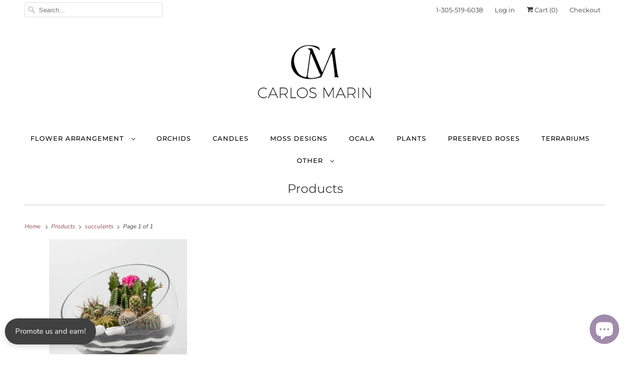

--- FILE ---
content_type: text/css
request_url: https://carlosmarindesigner.com/cdn/shop/t/11/assets/theme-custom.css?v=123315497560184436441644099603
body_size: -100
content:
#infiniteoptions-container .datepicker{position:relative;width:100%}#infiniteoptions-container .datepicker tr:after,#infiniteoptions-container .datepicker tr:before,#infiniteoptions-container .datepicker th:after,#infiniteoptions-container .datepicker th:before,#infiniteoptions-container .datepicker td:after,#infiniteoptions-container .datepicker td:before{display:none!important}#infiniteoptions-container .ui-datepicker-inline{margin:0;padding-top:0;background-color:#fff;color:#333;position:absolute;top:0;right:0;left:0;z-index:1000}#infiniteoptions-container .ui-datepicker-calendar{margin:0;padding:0;width:100%;border-collapse:collapse;border-spacing:0}#infiniteoptions-container .ui-datepicker-calendar td,#infiniteoptions-container .ui-datepicker-calendar th{cursor:pointer;text-align:center!important;padding:5px!important;height:10px!important;width:10px!important;background-color:#fff;border:1px solid #ddd}#infiniteoptions-container .ui-datepicker-header{border:1px solid #ddd;border-bottom:0}#infiniteoptions-container .ui-datepicker-title{text-align:center;padding:10px}#infiniteoptions-container .ui-datepicker-prev{float:left;padding:10px}#infiniteoptions-container .ui-datepicker-next{float:right;padding:10px}#infiniteoptions-container .ui-icon{cursor:pointer}#infiniteoptions-container .ui-state-disabled{opacity:.5}.carousel:after{content:"flickity";display:none}@media screen and (min-width: 815px){.carousel{display:block}.carousel:after{content:""}}.carousel-cell{width:25%;margin:0 auto;float:left}.carousel-cell>div{display:-webkit-box;display:-ms-flexbox;display:flex;-webkit-box-orient:vertical;-webkit-box-direction:normal;-ms-flex-direction:column;flex-direction:column;-webkit-box-align:center;-ms-flex-align:center;align-items:center;-webkit-box-pack:center;-ms-flex-pack:center;justify-content:center}.carousel-cell>div img{display:block;margin:0 auto;width:150px}.carousel-cell>div .cell-text{width:80%;text-align:center}.carousel-cell>div .cell-text h2{border:0;margin:0;padding:15px 0;font-size:22px;line-height:1.2}.carousel-cell>div .cell-text p{font-size:15px}@media screen and (max-width: 815px){.carousel-cell{width:50%}.carousel-cell>div .cell-text{width:100%}.carousel-cell>div .cell-text h2{font-size:16px}}
/*# sourceMappingURL=/cdn/shop/t/11/assets/theme-custom.css.map?v=123315497560184436441644099603 */
